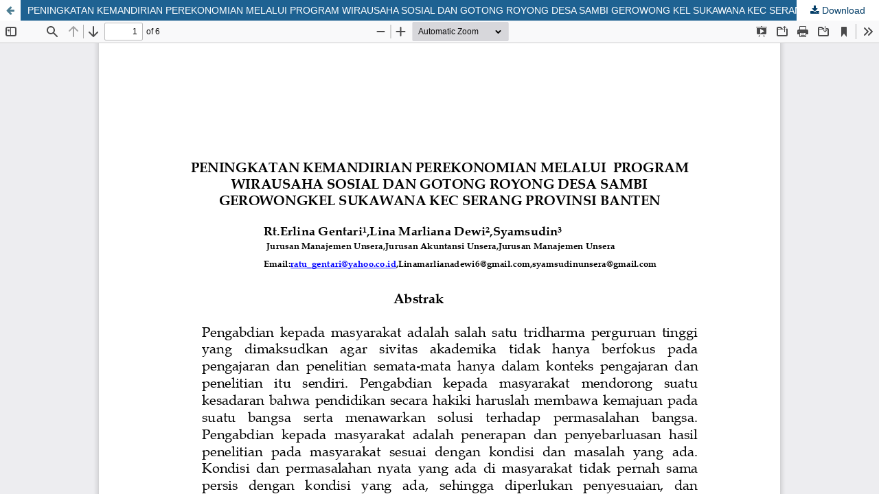

--- FILE ---
content_type: text/html; charset=utf-8
request_url: https://e-jurnal.lppmunsera.org/index.php/KA/article/view/975/861
body_size: 935
content:
<!DOCTYPE html>
<html lang="en" xml:lang="en">
<head>
	<meta http-equiv="Content-Type" content="text/html; charset=utf-8" />
	<meta name="viewport" content="width=device-width, initial-scale=1.0">
	<title>View of PENINGKATAN KEMANDIRIAN PEREKONOMIAN  MELALUI  PROGRAM WIRAUSAHA SOSIAL DAN GOTONG ROYONG DESA SAMBI  GEROWONG   KEL SUKAWANA KEC SERANG PROVINSI BANTEN</title>

	
<meta name="generator" content="Open Journal Systems 3.4.0.8">

	<link rel="stylesheet" href="https://e-jurnal.lppmunsera.org/index.php/KA/$$$call$$$/page/page/css?name=stylesheet" type="text/css" /><link rel="stylesheet" href="https://e-jurnal.lppmunsera.org/lib/pkp/styles/fontawesome/fontawesome.css?v=3.4.0.8" type="text/css" /><link rel="stylesheet" href="https://e-jurnal.lppmunsera.org/public/journals/37/styleSheet.css?d=" type="text/css" />
	<script src="https://e-jurnal.lppmunsera.org/lib/pkp/lib/vendor/components/jquery/jquery.min.js?v=3.4.0.8" type="text/javascript"></script><script src="https://e-jurnal.lppmunsera.org/lib/pkp/lib/vendor/components/jqueryui/jquery-ui.min.js?v=3.4.0.8" type="text/javascript"></script><script src="https://e-jurnal.lppmunsera.org/plugins/themes/default/js/lib/popper/popper.js?v=3.4.0.8" type="text/javascript"></script><script src="https://e-jurnal.lppmunsera.org/plugins/themes/default/js/lib/bootstrap/util.js?v=3.4.0.8" type="text/javascript"></script><script src="https://e-jurnal.lppmunsera.org/plugins/themes/default/js/lib/bootstrap/dropdown.js?v=3.4.0.8" type="text/javascript"></script><script src="https://e-jurnal.lppmunsera.org/plugins/themes/default/js/main.js?v=3.4.0.8" type="text/javascript"></script>
</head>
<body class="pkp_page_article pkp_op_view">

		<header class="header_view">

		<a href="https://e-jurnal.lppmunsera.org/index.php/KA/article/view/975" class="return">
			<span class="pkp_screen_reader">
									Return to Article Details
							</span>
		</a>

		<a href="https://e-jurnal.lppmunsera.org/index.php/KA/article/view/975" class="title">
			PENINGKATAN KEMANDIRIAN PEREKONOMIAN  MELALUI  PROGRAM WIRAUSAHA SOSIAL DAN GOTONG ROYONG DESA SAMBI  GEROWONG   KEL SUKAWANA KEC SERANG PROVINSI BANTEN
		</a>

		<a href="https://e-jurnal.lppmunsera.org/index.php/KA/article/download/975/861/2983" class="download" download>
			<span class="label">
				Download
			</span>
			<span class="pkp_screen_reader">
				Download PDF
			</span>
		</a>

	</header>

	<script type="text/javascript">
		// Creating iframe's src in JS instead of Smarty so that EZProxy-using sites can find our domain in $pdfUrl and do their rewrites on it.
		$(document).ready(function() {
			var urlBase = "https://e-jurnal.lppmunsera.org/plugins/generic/pdfJsViewer/pdf.js/web/viewer.html?file=";
			var pdfUrl = "https://e-jurnal.lppmunsera.org/index.php/KA/article/download/975/861/2983";
			$("#pdfCanvasContainer > iframe").attr("src", urlBase + encodeURIComponent(pdfUrl));
		});
	</script>

	<div id="pdfCanvasContainer" class="galley_view">
				<iframe src="" width="100%" height="100%" style="min-height: 500px;" title="PDF of PENINGKATAN KEMANDIRIAN PEREKONOMIAN  MELALUI  PROGRAM WIRAUSAHA SOSIAL DAN GOTONG ROYONG DESA SAMBI  GEROWONG   KEL SUKAWANA KEC SERANG PROVINSI BANTEN" allowfullscreen webkitallowfullscreen></iframe>
	</div>
	
</body>
</html>


--- FILE ---
content_type: text/css
request_url: https://e-jurnal.lppmunsera.org/public/journals/37/styleSheet.css?d=
body_size: 1893
content:
@import url('https://fonts.googleapis.com/css?family=Titillium+Web&display=swap');
@import url('https://fonts.googleapis.com/css?family=Yanone+Kaffeesatz&display=swap');
.journals ul .body .description a {display: inline;}
html, body, * {font-family: helvetica, calibri; }
body {background-image: url(https://encrypted-tbn0.gstatic.com/images?q=tbn%3AANd9GcTujT9m3ARTioPCeoB2NXQqtcLkIRHyQEkm1cf3PRb2oB_Puirh&usqp=CAU);}
a { color: #033D67; }
a:hover { color: #0b6ab0; }
.cmp_button_wire, .obj_galley_link { background: #033D67; border: 1px solid #033D67; color: #fff; }
.obj_article_summary { border: 1px solid #033D67; padding: 10px; border-radius: 5px; box-shadow: 3px 3px #033D67;
}

.pkp_site_name {margin: 0;}
.pkp_site_name > a {padding-top: 0; padding-bottom: 0;}
.pkp_site_name_wrapper {padding-left: 0; padding-right: 0; margin: 0;}
.pkp_site_name .is_img img {max-height: 100%; max-width: 100%; }

.pkp_navigation_user_wrapper {top: 0; right: 0; padding:0;}
.pkp_navigation_user_wrapper .pkp_navigation_user {font-family: helvetica, calibri ; font-weight: normal;}
.pkp_navigation_user_wrapper .pkp_navigation_user > li.profile { font-family: helvetica, calibri; color:#fff }
.pkp_navigation_user_wrapper .pkp_navigation_user > li.profile > a { font-family: helvetica, calibri ; font-weight: normal !important; padding-right: 10px; color:#fff}
.pkp_navigation_user_wrapper .pkp_navigation_user > li.profile > ul.dropdown-menu { border-radius: 0 !important;}
.pkp_navigation_user_wrapper .pkp_navigation_user > li.profile > ul.dropdown-menu > li > a { font-family: helvetica, calibri ; font-weight: normal !important;}
.pkp_navigation_user { background: #d6e667;}
.pkp_navigation_user > li > a, .pkp_navigation_user > li.in_focus > a, .pkp_navigation_user > li > a:hover, .pkp_navigation_user > li > a:focus { color: #fff; }

.pkp_navigation_primary_row {background: #000094;}
.pkp_navigation_primary_row .pkp_navigation_primary_wrapper ul li {padding: 0 !important;margin: 0 !important;}
.pkp_navigation_primary_row .pkp_navigation_primary_wrapper ul li a {margin: 0 !important; padding: 0 10px !important; line-height: 40px !important; }
.pkp_navigation_primary_row .pkp_navigation_primary_wrapper ul li, .pkp_navigation_primary_row .pkp_navigation_primary_wrapper ul li a {font-family:Sunflower, helvetica, calibri; color: #FFFFFF !important; font-weight: normal !important}
.pkp_navigation_primary_row .pkp_navigation_primary_wrapper ul li a:hover {background: rgba(0,0,0,.3) !important}
.pkp_navigation_primary_row .pkp_navigation_primary_wrapper ul li ul, .pkp_navigation_primary_row .pkp_navigation_primary_wrapper ul li ul li a:hover {border-radius: 0 !important; -webkit-border-radius: 0 !important; -o-border-radius: 0 !important;}
.pkp_navigation_primary_row .pkp_navigation_primary_wrapper ul li ul { background: ##000094 !important}
.pkp_navigation_primary_row .pkp_navigation_primary_wrapper ul li ul li { border-bottom: solid 1px rgba(255,255,255,.35) !important;}
.pkp_navigation_primary_row .pkp_navigation_primary_wrapper ul li ul li:last-child { border-bottom: none !important;}
.pkp_navigation_primary_row .pkp_navigation_primary_wrapper .pkp_search .search_controls a.headerSearchPrompt.search_prompt {font-family: Sunflower, helvetica, calibri; color: #FFFFFF !important}
.pkp_navigation_primary_row .pkp_navigation_primary_wrapper .pkp_search.is_open input[type=text] {font-family: Sunflower, helvetica, calibri;}

.pkp_structure_page {margin:auto; width: 1162px; padding-bottom: 0 !important; border-left: 1px solid gray; border-right: 1px solid gray; background: url(http://anwardani.github.io/css-ojs3/imgs/backjaps.png); }
.pkp_structure_content { padding-top: 0; width: 1160px;background: #fff;}
.pkp_structure_sidebar .pkp_block .title {font-family: 'Titillium Web', helvetica, calibri; background: #033d67; border-left: 10px solid ##000094; padding: 10px 5px; border-radius: 0 5px 0 0; color:#d6e667;}
h1,h2,h3,h4,h5,h6 {font-family: 'Titillium Web', helvetica, calibri;}

@media (max-width: 1000px) {
.pkp_structure_page {margin:auto; width: 100%; }
.pkp_structure_content { width: 100%; }   
}

.pkp_block {margin: 0 !important}
#customblock-Sidebar_menu.pkp_block {margin: 0 !important; padding: 0 !important}
#customblock-Sidebar_menu.pkp_block ul, #customblock-Sidebar_menu.pkp_block ul li {margin: 0 !important; padding: 0 !important; list-style: none;}
#customblock-Sidebar_menu.pkp_block ul li {background: #171782 !important; border-bottom: solid 1px rgb(204, 164, 99)}
#customblock-Sidebar_menu.pkp_block ul li:last-child {border-bottom: none}
#customblock-Sidebar_menu.pkp_block ul li a {background: #171782 !important; display: block; line-height: 40px; padding: 0 10px 0 20px; color: #FFFFFF;}
.pkp_block.block_make_submission .content {margin: 0 !important; padding: 0 !important; text-align: center !important}
.pkp_block.block_make_submission .content a { background: #171782; line-height: 40px; font-family : Sunflower, helvetica, calibri; color: #FFFFFF}
.pkp_block.block_make_submission .content a:hover { background: rgba(0,0,0,0.25) !important;  color: #333333}

.obj_article_summary .item.doi .label {background: url(/public/journals/8/images/icon-doi.png) left center no-repeat;width: 25px !important; height:24px !important; color: transparent; text-indent: 100%;white-space: nowrap;overflow: hidden;}
.obj_article_summary .item.stats .abstract, .obj_article_summary .item.stats .galley {position:relative;}   
.obj_article_summary .item.stats .abstract {margin-left: 20px; margin-right: 10px;}   
.obj_article_summary .item.stats .galley {margin-left: 25px;}   
.obj_article_summary .item.stats .abstract:before { content: "\f080";  font-family: FontAwesome; left:-15px; position:absolute; top:0; }
.obj_article_summary .item.stats .galley:before { content: "\f1c1";  font-family: FontAwesome; left:-15px; position:absolute; top:0; }

.pkp_structure_footer_wrapper{border-bottom: none !important;}
.pkp_block {padding: 15px 10px;}

#customblock-Tools .content>.content div{width: 70% !important; margin: auto;}
#customblock-Tools .content>.content div a img{width: 90% !important;}
#customblock-Visitor_statistics .content>.content .supercounter,#customblock-Visitor_statistics .content>.content .statcounter {text-align:center;}
.sidebar-block{ background:#171782; padding: 5px 2px 5px 10px; color : #fff; margin: 10px -10px;}

.cmp_announcements .obj_announcement_summary.full_width {width: 100% !important;}
.cmp_announcements .obj_announcement_summary .summary p {line-height: 1.3em; margin-top: 0 !important; margin-bottom: 1em !important;}

.pkp_structure_footer .pkp_footer_content {background: #d6e667; padding: 10px !important;}
.pkp_structure_footer .pkp_footer_content p {margin: 0}
.pkp_structure_footer .pkp_brand_footer {background: ##000094; height: auto !important; padding: 10px;}
.pkp_structure_footer .pkp_brand_footer img {width: 48px !important; height: auto; display:none;}
#customblock-custom_css{ display: none;}

.pkp_structure_head {
   border-bottom: 1px solid #ddd;
/*
background: url(https://static.vecteezy.com/system/resources/previews/000/171/654/non_2x/global-maps-connection-vector-background.jpg);
background-position: 0% 30%; */
}
.has_site_logo .pkp_head_wrapper { width: 100%; }
.pkp_site_name, .pkp_navigation_primary_wrapper, .pkp_navigation_user { width: 1162px; }
.pkp_structure_footer_wrapper { background: transparent;}
.pkp_head_wrapper { padding-top: 30px; }
.pkp_site_name .is_text {
    font-family: 'Titillium Web', sans-serif;
    font-size: 40px;
    font-weight: 700;
    color: #fdfdfd;
   padding: 50px 30px;
   text-shadow: 2px 2px #959595;
}
.pkp_page_index .current_issue .current_issue_title {
    font-family: 'Titillium Web', sans-serif;
    font-size: 1.5em;
}
.pkp_structure_main h1, .pkp_structure_main h2, .pkp_structure_main h3, .pkp_structure_main h4 {
    font-family: 'Titillium Web', sans-serif;
}
.published::before {
    content: "\f073";
    font-family: FontAwesome;
    top: 0;
    color : #033d67;
}
.current_issue_title::before {
    content: "\f02d";
    font-family: FontAwesome;
    top: 0;
    color : #033d67;
}
ul.galleys_links li::before {
    content: "\f080";
    font-family: FontAwesome;
    top: 0;
}
ul.galleys_links li {
    font-size: 10pt;
}
.authors::before {
    content: "\f007";
    font-family: FontAwesome;
    top: 0;
}
#customblock-Sidebar_menu.pkp_block ul li a:hover {
    background: ##000094 !important;
}
.pkp_site_name {
    font-size: 0 !important;
}
.name, .affiliation {
    font-size: 13px !important;
}
.contact h3 {
    font-size: 24px !important;
}